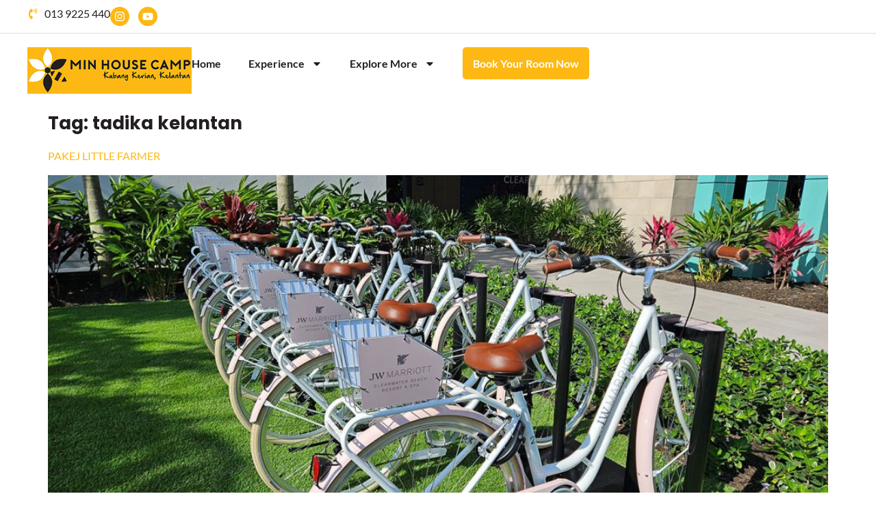

--- FILE ---
content_type: text/css
request_url: https://minhousecamp.com/wp-content/uploads/elementor/css/post-7.css?ver=1764102194
body_size: 827
content:
.elementor-kit-7{--e-global-color-primary:#FDB813;--e-global-color-secondary:#231F20;--e-global-color-text:#666666;--e-global-color-accent:#FDB813;--e-global-color-4251f31:#FFFFFF;--e-global-color-6c189d4:#3D3D3D;--e-global-color-22132ae:#02010100;--e-global-color-c868054:#999999;--e-global-color-115f27f:#FAFBF5;--e-global-color-53ea9b1:#EEEEEE;--e-global-color-af544dd:#F4F4F4;--e-global-color-084832d:#F4F5F9;--e-global-color-97d4544:#F7FAFC;--e-global-color-a7515cf:#B1B4B8;--e-global-typography-primary-font-family:"Poppins";--e-global-typography-primary-font-size:16px;--e-global-typography-primary-font-weight:700;--e-global-typography-primary-line-height:1.2em;--e-global-typography-secondary-font-family:"Poppins";--e-global-typography-secondary-font-size:16px;--e-global-typography-secondary-font-weight:600;--e-global-typography-secondary-line-height:1.2em;--e-global-typography-text-font-family:"Lato";--e-global-typography-text-font-size:16px;--e-global-typography-text-font-weight:400;--e-global-typography-text-line-height:1.6em;--e-global-typography-accent-font-family:"Lato";--e-global-typography-accent-font-size:16px;--e-global-typography-accent-font-weight:500;--e-global-typography-accent-line-height:1.2em;--e-global-typography-28db403-font-family:"Poppins";--e-global-typography-28db403-font-size:30px;--e-global-typography-28db403-font-weight:700;--e-global-typography-28db403-line-height:1.2em;--e-global-typography-c289870-font-family:"Poppins";--e-global-typography-c289870-font-size:26px;--e-global-typography-c289870-font-weight:700;--e-global-typography-c289870-line-height:1.2em;--e-global-typography-f3d11cd-font-family:"Poppins";--e-global-typography-f3d11cd-font-size:22px;--e-global-typography-f3d11cd-font-weight:700;--e-global-typography-f3d11cd-line-height:1.2em;--e-global-typography-744b97c-font-family:"Poppins";--e-global-typography-744b97c-font-size:32px;--e-global-typography-744b97c-line-height:1.2em;--e-global-typography-cc15d80-font-family:"Poppins";--e-global-typography-cc15d80-font-size:30px;--e-global-typography-cc15d80-font-weight:400;--e-global-typography-cc15d80-line-height:1.2em;--e-global-typography-3fe5c6f-font-family:"Lato";--e-global-typography-3fe5c6f-font-size:16px;--e-global-typography-3fe5c6f-font-weight:400;--e-global-typography-3fe5c6f-line-height:1.2em;--e-global-typography-31607b9-font-family:"Lato";--e-global-typography-31607b9-font-size:14px;--e-global-typography-31607b9-font-weight:600;--e-global-typography-31607b9-line-height:1.2em;--e-global-typography-015a54c-font-family:"Lato";--e-global-typography-015a54c-font-size:16px;--e-global-typography-015a54c-font-weight:700;--e-global-typography-015a54c-line-height:1.2em;--e-global-typography-018f75d-font-family:"Lato";--e-global-typography-018f75d-font-size:16px;--e-global-typography-018f75d-font-weight:400;--e-global-typography-018f75d-line-height:1.2em;--e-global-typography-5055966-font-family:"Lato";--e-global-typography-5055966-font-size:16px;--e-global-typography-5055966-font-weight:600;--e-global-typography-5055966-line-height:1.2em;--e-global-typography-910e179-font-family:"Lato";--e-global-typography-910e179-font-size:16px;--e-global-typography-910e179-font-weight:700;--e-global-typography-910e179-line-height:1.2em;--e-global-typography-d0a5770-font-family:"Poppins";--e-global-typography-d0a5770-font-size:20px;--e-global-typography-d0a5770-font-weight:400;--e-global-typography-d0a5770-line-height:1.2em;--e-global-typography-de198db-font-family:"Poppins";--e-global-typography-de198db-font-size:20px;--e-global-typography-de198db-font-weight:600;--e-global-typography-5cfa924-font-family:"Poppins";--e-global-typography-5cfa924-font-size:20px;--e-global-typography-5cfa924-font-weight:700;--e-global-typography-92191f6-font-family:"Poppins";--e-global-typography-92191f6-font-size:30px;--e-global-typography-92191f6-font-weight:600;--e-global-typography-92191f6-line-height:1.2em;--e-global-typography-34cc2d3-font-family:"Poppins";--e-global-typography-34cc2d3-font-size:30px;--e-global-typography-34cc2d3-font-weight:700;--e-global-typography-34cc2d3-line-height:1.2em;--e-global-typography-0af1404-font-family:"Poppins";--e-global-typography-0af1404-font-size:40px;--e-global-typography-0af1404-font-weight:400;--e-global-typography-0af1404-line-height:1.2em;--e-global-typography-94beec3-font-family:"Poppins";--e-global-typography-94beec3-font-size:40px;--e-global-typography-94beec3-font-weight:600;--e-global-typography-94beec3-line-height:1.2em;--e-global-typography-0a14de7-font-family:"Poppins";--e-global-typography-0a14de7-font-size:40px;--e-global-typography-0a14de7-font-weight:700;--e-global-typography-6dd5732-font-family:"Poppins";--e-global-typography-6dd5732-font-size:50px;--e-global-typography-6dd5732-font-weight:400;--e-global-typography-6dd5732-line-height:1.2em;--e-global-typography-08d6037-font-family:"Poppins";--e-global-typography-08d6037-font-size:1.2em;--e-global-typography-08d6037-font-weight:600;--e-global-typography-bb9127d-font-family:"Poppins";--e-global-typography-bb9127d-font-size:50px;--e-global-typography-bb9127d-font-weight:500;--e-global-typography-bb9127d-line-height:1.2em;color:#666666;font-family:"Lato";font-size:16px;font-weight:400;}.elementor-kit-7 e-page-transition{background-color:#FFBC7D;}.elementor-kit-7 a{color:var( --e-global-color-primary );font-family:"Lato";font-size:16px;font-weight:400;line-height:1.2em;}.elementor-kit-7 a:hover{color:#231F20;}.elementor-kit-7 h1{color:var( --e-global-color-secondary );font-family:"Poppins";font-size:26px;font-weight:700;line-height:1.2em;}.elementor-kit-7 h2{color:var( --e-global-color-secondary );font-family:"Poppins";font-size:24px;font-weight:700;line-height:1.2em;}.elementor-kit-7 h3{color:var( --e-global-color-secondary );font-family:"Poppins";font-size:22px;font-weight:700;line-height:1.2em;}.elementor-kit-7 h4{color:var( --e-global-color-secondary );font-size:20px;font-weight:700;line-height:1.2em;}.elementor-kit-7 h5{color:var( --e-global-color-secondary );font-family:"Poppins";font-size:18px;font-weight:700;line-height:1.2em;}.elementor-kit-7 h6{color:var( --e-global-color-secondary );font-family:"Poppins";font-size:18px;font-weight:700;line-height:1.2em;}.elementor-section.elementor-section-boxed > .elementor-container{max-width:1200px;}.e-con{--container-max-width:1200px;}.elementor-widget:not(:last-child){margin-block-end:20px;}.elementor-element{--widgets-spacing:20px 20px;--widgets-spacing-row:20px;--widgets-spacing-column:20px;}{}h1.entry-title{display:var(--page-title-display);}.site-header .site-branding{flex-direction:column;align-items:stretch;}.site-header{padding-inline-end:0px;padding-inline-start:0px;}.site-footer .site-branding{flex-direction:column;align-items:stretch;}@media(max-width:1024px){.elementor-kit-7 h1{font-size:24px;line-height:1.2em;}.elementor-kit-7 h2{font-size:22px;line-height:1.2em;}.elementor-kit-7 h3{font-size:20px;line-height:1.2em;}.elementor-kit-7 h4{font-size:20px;line-height:1.2em;}.elementor-kit-7 h5{font-size:20px;line-height:1.2em;}.elementor-kit-7 h6{font-size:20px;line-height:1.2em;}.elementor-section.elementor-section-boxed > .elementor-container{max-width:1024px;}.e-con{--container-max-width:1024px;}}@media(max-width:767px){.elementor-kit-7{--e-global-typography-28db403-font-size:30px;--e-global-typography-28db403-line-height:1.2em;--e-global-typography-c289870-font-size:26px;--e-global-typography-c289870-line-height:1.2em;--e-global-typography-f3d11cd-font-size:22px;--e-global-typography-f3d11cd-line-height:1.2em;}.elementor-kit-7 h1{font-size:22px;line-height:1.2em;}.elementor-kit-7 h2{font-size:20px;line-height:1.2em;}.elementor-kit-7 h3{font-size:18px;line-height:1.2em;}.elementor-kit-7 h4{font-size:18px;line-height:1.2em;}.elementor-kit-7 h5{font-size:18px;line-height:1.2em;}.elementor-kit-7 h6{font-size:18px;line-height:1.2em;}.elementor-section.elementor-section-boxed > .elementor-container{max-width:767px;}.e-con{--container-max-width:767px;}}

--- FILE ---
content_type: text/css
request_url: https://minhousecamp.com/wp-content/uploads/elementor/css/post-43.css?ver=1764102196
body_size: 1571
content:
.elementor-43 .elementor-element.elementor-element-1285d87{--display:flex;--flex-direction:row;--container-widget-width:initial;--container-widget-height:100%;--container-widget-flex-grow:1;--container-widget-align-self:stretch;--flex-wrap-mobile:wrap;border-style:solid;--border-style:solid;border-width:0px 0px 1px 0px;--border-top-width:0px;--border-right-width:0px;--border-bottom-width:1px;--border-left-width:0px;border-color:#DDDDDD;--border-color:#DDDDDD;--padding-top:10px;--padding-bottom:10px;--padding-left:20px;--padding-right:20px;}.elementor-43 .elementor-element.elementor-element-e1aa1dd{--display:flex;--flex-direction:row;--container-widget-width:calc( ( 1 - var( --container-widget-flex-grow ) ) * 100% );--container-widget-height:100%;--container-widget-flex-grow:1;--container-widget-align-self:stretch;--flex-wrap-mobile:wrap;--justify-content:space-between;--align-items:center;--padding-top:0px;--padding-bottom:0px;--padding-left:0px;--padding-right:0px;}.elementor-widget-icon-list .elementor-icon-list-item:not(:last-child):after{border-color:var( --e-global-color-text );}.elementor-widget-icon-list .elementor-icon-list-icon i{color:var( --e-global-color-primary );}.elementor-widget-icon-list .elementor-icon-list-icon svg{fill:var( --e-global-color-primary );}.elementor-widget-icon-list .elementor-icon-list-item > .elementor-icon-list-text, .elementor-widget-icon-list .elementor-icon-list-item > a{font-family:var( --e-global-typography-text-font-family );font-size:var( --e-global-typography-text-font-size );font-weight:var( --e-global-typography-text-font-weight );line-height:var( --e-global-typography-text-line-height );}.elementor-widget-icon-list .elementor-icon-list-text{color:var( --e-global-color-secondary );}.elementor-43 .elementor-element.elementor-element-188ca23 .elementor-icon-list-item:hover .elementor-icon-list-icon i{color:var( --e-global-color-primary );}.elementor-43 .elementor-element.elementor-element-188ca23 .elementor-icon-list-item:hover .elementor-icon-list-icon svg{fill:var( --e-global-color-primary );}.elementor-43 .elementor-element.elementor-element-188ca23 .elementor-icon-list-icon i{transition:color 0.3s;}.elementor-43 .elementor-element.elementor-element-188ca23 .elementor-icon-list-icon svg{transition:fill 0.3s;}.elementor-43 .elementor-element.elementor-element-188ca23{--e-icon-list-icon-size:16px;--icon-vertical-align:center;--icon-vertical-offset:0px;}.elementor-43 .elementor-element.elementor-element-188ca23 .elementor-icon-list-icon{padding-inline-end:0px;}.elementor-43 .elementor-element.elementor-element-188ca23 .elementor-icon-list-item > .elementor-icon-list-text, .elementor-43 .elementor-element.elementor-element-188ca23 .elementor-icon-list-item > a{font-family:"Lato";font-size:16px;font-weight:500;line-height:1.2em;}.elementor-43 .elementor-element.elementor-element-188ca23 .elementor-icon-list-item:hover .elementor-icon-list-text{color:var( --e-global-color-primary );}.elementor-43 .elementor-element.elementor-element-188ca23 .elementor-icon-list-text{transition:color 0.3s;}.elementor-43 .elementor-element.elementor-element-f465890{--grid-template-columns:repeat(0, auto);--icon-size:16px;--grid-column-gap:10px;--grid-row-gap:0px;}.elementor-43 .elementor-element.elementor-element-f465890 .elementor-widget-container{text-align:center;}.elementor-43 .elementor-element.elementor-element-f465890 .elementor-social-icon{background-color:var( --e-global-color-primary );--icon-padding:6px;}.elementor-43 .elementor-element.elementor-element-f465890 .elementor-social-icon i{color:var( --e-global-color-4251f31 );}.elementor-43 .elementor-element.elementor-element-f465890 .elementor-social-icon svg{fill:var( --e-global-color-4251f31 );}.elementor-43 .elementor-element.elementor-element-f465890 .elementor-social-icon:hover{background-color:var( --e-global-color-secondary );}.elementor-43 .elementor-element.elementor-element-a3efe0e{--display:flex;--flex-direction:row;--container-widget-width:initial;--container-widget-height:100%;--container-widget-flex-grow:1;--container-widget-align-self:stretch;--flex-wrap-mobile:wrap;--padding-top:20px;--padding-bottom:20px;--padding-left:20px;--padding-right:20px;}.elementor-43 .elementor-element.elementor-element-ef9a398{--display:flex;--flex-direction:row;--container-widget-width:initial;--container-widget-height:100%;--container-widget-flex-grow:1;--container-widget-align-self:stretch;--flex-wrap-mobile:wrap;--padding-top:0px;--padding-bottom:0px;--padding-left:0px;--padding-right:0px;}.elementor-43 .elementor-element.elementor-element-4cd433a{--display:flex;--padding-top:0px;--padding-bottom:0px;--padding-left:0px;--padding-right:0px;}.elementor-widget-image .widget-image-caption{color:var( --e-global-color-text );font-family:var( --e-global-typography-text-font-family );font-size:var( --e-global-typography-text-font-size );font-weight:var( --e-global-typography-text-font-weight );line-height:var( --e-global-typography-text-line-height );}.elementor-43 .elementor-element.elementor-element-52a9f00{--display:flex;--flex-direction:row;--container-widget-width:calc( ( 1 - var( --container-widget-flex-grow ) ) * 100% );--container-widget-height:100%;--container-widget-flex-grow:1;--container-widget-align-self:stretch;--flex-wrap-mobile:wrap;--justify-content:flex-end;--align-items:center;--padding-top:0px;--padding-bottom:0px;--padding-left:0px;--padding-right:0px;}.elementor-widget-nav-menu .elementor-nav-menu .elementor-item{font-family:var( --e-global-typography-primary-font-family );font-size:var( --e-global-typography-primary-font-size );font-weight:var( --e-global-typography-primary-font-weight );line-height:var( --e-global-typography-primary-line-height );}.elementor-widget-nav-menu .elementor-nav-menu--main .elementor-item{color:var( --e-global-color-text );fill:var( --e-global-color-text );}.elementor-widget-nav-menu .elementor-nav-menu--main .elementor-item:hover,
					.elementor-widget-nav-menu .elementor-nav-menu--main .elementor-item.elementor-item-active,
					.elementor-widget-nav-menu .elementor-nav-menu--main .elementor-item.highlighted,
					.elementor-widget-nav-menu .elementor-nav-menu--main .elementor-item:focus{color:var( --e-global-color-accent );fill:var( --e-global-color-accent );}.elementor-widget-nav-menu .elementor-nav-menu--main:not(.e--pointer-framed) .elementor-item:before,
					.elementor-widget-nav-menu .elementor-nav-menu--main:not(.e--pointer-framed) .elementor-item:after{background-color:var( --e-global-color-accent );}.elementor-widget-nav-menu .e--pointer-framed .elementor-item:before,
					.elementor-widget-nav-menu .e--pointer-framed .elementor-item:after{border-color:var( --e-global-color-accent );}.elementor-widget-nav-menu{--e-nav-menu-divider-color:var( --e-global-color-text );}.elementor-widget-nav-menu .elementor-nav-menu--dropdown .elementor-item, .elementor-widget-nav-menu .elementor-nav-menu--dropdown  .elementor-sub-item{font-family:var( --e-global-typography-accent-font-family );font-size:var( --e-global-typography-accent-font-size );font-weight:var( --e-global-typography-accent-font-weight );}.elementor-43 .elementor-element.elementor-element-d488271 > .elementor-widget-container{padding:0px 0px 0px 0px;}.elementor-43 .elementor-element.elementor-element-d488271 .elementor-menu-toggle{margin:0 auto;background-color:var( --e-global-color-4251f31 );}.elementor-43 .elementor-element.elementor-element-d488271 .elementor-nav-menu .elementor-item{font-family:"Lato";font-size:16px;font-weight:700;line-height:1.2em;}.elementor-43 .elementor-element.elementor-element-d488271 .elementor-nav-menu--main .elementor-item{color:var( --e-global-color-secondary );fill:var( --e-global-color-secondary );padding-left:0px;padding-right:0px;padding-top:14px;padding-bottom:14px;}.elementor-43 .elementor-element.elementor-element-d488271 .e--pointer-framed .elementor-item:before{border-width:2px;}.elementor-43 .elementor-element.elementor-element-d488271 .e--pointer-framed.e--animation-draw .elementor-item:before{border-width:0 0 2px 2px;}.elementor-43 .elementor-element.elementor-element-d488271 .e--pointer-framed.e--animation-draw .elementor-item:after{border-width:2px 2px 0 0;}.elementor-43 .elementor-element.elementor-element-d488271 .e--pointer-framed.e--animation-corners .elementor-item:before{border-width:2px 0 0 2px;}.elementor-43 .elementor-element.elementor-element-d488271 .e--pointer-framed.e--animation-corners .elementor-item:after{border-width:0 2px 2px 0;}.elementor-43 .elementor-element.elementor-element-d488271 .e--pointer-underline .elementor-item:after,
					 .elementor-43 .elementor-element.elementor-element-d488271 .e--pointer-overline .elementor-item:before,
					 .elementor-43 .elementor-element.elementor-element-d488271 .e--pointer-double-line .elementor-item:before,
					 .elementor-43 .elementor-element.elementor-element-d488271 .e--pointer-double-line .elementor-item:after{height:2px;}.elementor-43 .elementor-element.elementor-element-d488271{--e-nav-menu-horizontal-menu-item-margin:calc( 40px / 2 );}.elementor-43 .elementor-element.elementor-element-d488271 .elementor-nav-menu--main:not(.elementor-nav-menu--layout-horizontal) .elementor-nav-menu > li:not(:last-child){margin-bottom:40px;}.elementor-43 .elementor-element.elementor-element-d488271 .elementor-nav-menu--dropdown a, .elementor-43 .elementor-element.elementor-element-d488271 .elementor-menu-toggle{color:var( --e-global-color-secondary );fill:var( --e-global-color-secondary );}.elementor-43 .elementor-element.elementor-element-d488271 .elementor-nav-menu--dropdown{background-color:#F4F4F4;}.elementor-43 .elementor-element.elementor-element-d488271 .elementor-nav-menu--dropdown a:hover,
					.elementor-43 .elementor-element.elementor-element-d488271 .elementor-nav-menu--dropdown a:focus,
					.elementor-43 .elementor-element.elementor-element-d488271 .elementor-nav-menu--dropdown a.elementor-item-active,
					.elementor-43 .elementor-element.elementor-element-d488271 .elementor-nav-menu--dropdown a.highlighted,
					.elementor-43 .elementor-element.elementor-element-d488271 .elementor-menu-toggle:hover,
					.elementor-43 .elementor-element.elementor-element-d488271 .elementor-menu-toggle:focus{color:var( --e-global-color-4251f31 );}.elementor-43 .elementor-element.elementor-element-d488271 .elementor-nav-menu--dropdown a:hover,
					.elementor-43 .elementor-element.elementor-element-d488271 .elementor-nav-menu--dropdown a:focus,
					.elementor-43 .elementor-element.elementor-element-d488271 .elementor-nav-menu--dropdown a.elementor-item-active,
					.elementor-43 .elementor-element.elementor-element-d488271 .elementor-nav-menu--dropdown a.highlighted{background-color:var( --e-global-color-primary );}.elementor-43 .elementor-element.elementor-element-d488271 .elementor-nav-menu--dropdown a.elementor-item-active{color:var( --e-global-color-4251f31 );background-color:var( --e-global-color-primary );}.elementor-43 .elementor-element.elementor-element-d488271 .elementor-nav-menu--dropdown .elementor-item, .elementor-43 .elementor-element.elementor-element-d488271 .elementor-nav-menu--dropdown  .elementor-sub-item{font-family:"Lato";font-size:16px;font-weight:500;}.elementor-43 .elementor-element.elementor-element-d488271 .elementor-nav-menu--dropdown li:not(:last-child){border-style:solid;border-color:var( --e-global-color-53ea9b1 );border-bottom-width:1px;}.elementor-43 .elementor-element.elementor-element-d488271 div.elementor-menu-toggle{color:var( --e-global-color-primary );}.elementor-43 .elementor-element.elementor-element-d488271 div.elementor-menu-toggle svg{fill:var( --e-global-color-primary );}.elementor-theme-builder-content-area{height:400px;}.elementor-location-header:before, .elementor-location-footer:before{content:"";display:table;clear:both;}@media(max-width:1024px){.elementor-widget-icon-list .elementor-icon-list-item > .elementor-icon-list-text, .elementor-widget-icon-list .elementor-icon-list-item > a{font-size:var( --e-global-typography-text-font-size );line-height:var( --e-global-typography-text-line-height );}.elementor-widget-image .widget-image-caption{font-size:var( --e-global-typography-text-font-size );line-height:var( --e-global-typography-text-line-height );}.elementor-43 .elementor-element.elementor-element-8ac9a5c{text-align:left;}.elementor-43 .elementor-element.elementor-element-8ac9a5c img{width:100%;max-width:200px;}.elementor-widget-nav-menu .elementor-nav-menu .elementor-item{font-size:var( --e-global-typography-primary-font-size );line-height:var( --e-global-typography-primary-line-height );}.elementor-widget-nav-menu .elementor-nav-menu--dropdown .elementor-item, .elementor-widget-nav-menu .elementor-nav-menu--dropdown  .elementor-sub-item{font-size:var( --e-global-typography-accent-font-size );}.elementor-43 .elementor-element.elementor-element-d488271 .elementor-nav-menu--dropdown a{padding-left:5px;padding-right:5px;padding-top:8px;padding-bottom:8px;}.elementor-43 .elementor-element.elementor-element-d488271 .elementor-nav-menu--main > .elementor-nav-menu > li > .elementor-nav-menu--dropdown, .elementor-43 .elementor-element.elementor-element-d488271 .elementor-nav-menu__container.elementor-nav-menu--dropdown{margin-top:19px !important;}}@media(max-width:767px){.elementor-widget-icon-list .elementor-icon-list-item > .elementor-icon-list-text, .elementor-widget-icon-list .elementor-icon-list-item > a{font-size:var( --e-global-typography-text-font-size );line-height:var( --e-global-typography-text-line-height );}.elementor-43 .elementor-element.elementor-element-a3efe0e{--gap:0px 0px;--row-gap:0px;--column-gap:0px;}.elementor-43 .elementor-element.elementor-element-ef9a398{--gap:0px 0px;--row-gap:0px;--column-gap:0px;}.elementor-43 .elementor-element.elementor-element-4cd433a{--width:50%;--gap:0px 0px;--row-gap:0px;--column-gap:0px;}.elementor-widget-image .widget-image-caption{font-size:var( --e-global-typography-text-font-size );line-height:var( --e-global-typography-text-line-height );}.elementor-43 .elementor-element.elementor-element-8ac9a5c img{max-width:150px;}.elementor-43 .elementor-element.elementor-element-52a9f00{--width:50%;--gap:0px 0px;--row-gap:0px;--column-gap:0px;}.elementor-widget-nav-menu .elementor-nav-menu .elementor-item{font-size:var( --e-global-typography-primary-font-size );line-height:var( --e-global-typography-primary-line-height );}.elementor-widget-nav-menu .elementor-nav-menu--dropdown .elementor-item, .elementor-widget-nav-menu .elementor-nav-menu--dropdown  .elementor-sub-item{font-size:var( --e-global-typography-accent-font-size );}}@media(min-width:768px){.elementor-43 .elementor-element.elementor-element-4cd433a{--width:20%;}.elementor-43 .elementor-element.elementor-element-52a9f00{--width:80%;}}@media(max-width:1024px) and (min-width:768px){.elementor-43 .elementor-element.elementor-element-4cd433a{--width:50%;}.elementor-43 .elementor-element.elementor-element-52a9f00{--width:50%;}}/* Start custom CSS for nav-menu, class: .elementor-element-d488271 */li.menu_btn.menu-item {
    /*background: #fdb813 !important;*/

     border-radius: 5px !important;
     transition: all 0.53s !important;
}

li.menu_btn.menu-item {
color:#fff !important;
}

.menu_btn a.elementor-item{
background: #fdb813 !important; 
color: #fff !important;
     transition: all 0.53s !important;
padding-left: 15px !important;
padding-right: 15px !important;
border-radius: 5px !important;
display: inline-block;
    
    
}

.menu_btn a.elementor-item:hover{
background: #3d3d3d !important; 

transition: all 0.53s !important;
}

.menu_btn .elementor-item:after {
    background: none !important;
}


@media all and (max-width:1024px){
    
.elementor-43 .elementor-element.elementor-element-d488271 ul.elementor-nav-menu li a {
    padding-left: 20px !important;
    padding-right: 20px !important;
}

.elementor-43 .elementor-element.elementor-element-d488271 ul.elementor-nav-menu {
    padding-top: 10px !important;
    padding-bottom: 10px;
}

li.menu_btn.menu-item {
margin-left: 15px !important;

margin-top:10px !important;
}

}/* End custom CSS */

--- FILE ---
content_type: text/css
request_url: https://minhousecamp.com/wp-content/uploads/elementor/css/post-64.css?ver=1764102197
body_size: 1078
content:
.elementor-64 .elementor-element.elementor-element-9375082{--display:flex;--padding-top:50px;--padding-bottom:50px;--padding-left:20px;--padding-right:20px;}.elementor-64 .elementor-element.elementor-element-9375082:not(.elementor-motion-effects-element-type-background), .elementor-64 .elementor-element.elementor-element-9375082 > .elementor-motion-effects-container > .elementor-motion-effects-layer{background-color:var( --e-global-color-secondary );}.elementor-64 .elementor-element.elementor-element-5d4b374{--display:flex;--flex-direction:row;--container-widget-width:initial;--container-widget-height:100%;--container-widget-flex-grow:1;--container-widget-align-self:stretch;--flex-wrap-mobile:wrap;--gap:10px 10px;--row-gap:10px;--column-gap:10px;--padding-top:2px;--padding-bottom:2px;--padding-left:2px;--padding-right:2px;}.elementor-64 .elementor-element.elementor-element-8d90653{--display:flex;--padding-top:0px;--padding-bottom:0px;--padding-left:0px;--padding-right:0px;}.elementor-widget-heading .elementor-heading-title{font-family:var( --e-global-typography-primary-font-family );font-size:var( --e-global-typography-primary-font-size );font-weight:var( --e-global-typography-primary-font-weight );line-height:var( --e-global-typography-primary-line-height );color:var( --e-global-color-primary );}.elementor-64 .elementor-element.elementor-element-0e6fedf .elementor-heading-title{font-family:"Poppins";font-size:18px;font-weight:700;line-height:1.2em;color:var( --e-global-color-4251f31 );}.elementor-widget-icon-list .elementor-icon-list-item:not(:last-child):after{border-color:var( --e-global-color-text );}.elementor-widget-icon-list .elementor-icon-list-icon i{color:var( --e-global-color-primary );}.elementor-widget-icon-list .elementor-icon-list-icon svg{fill:var( --e-global-color-primary );}.elementor-widget-icon-list .elementor-icon-list-item > .elementor-icon-list-text, .elementor-widget-icon-list .elementor-icon-list-item > a{font-family:var( --e-global-typography-text-font-family );font-size:var( --e-global-typography-text-font-size );font-weight:var( --e-global-typography-text-font-weight );line-height:var( --e-global-typography-text-line-height );}.elementor-widget-icon-list .elementor-icon-list-text{color:var( --e-global-color-secondary );}.elementor-64 .elementor-element.elementor-element-239de67 .elementor-icon-list-items:not(.elementor-inline-items) .elementor-icon-list-item:not(:last-child){padding-block-end:calc(15px/2);}.elementor-64 .elementor-element.elementor-element-239de67 .elementor-icon-list-items:not(.elementor-inline-items) .elementor-icon-list-item:not(:first-child){margin-block-start:calc(15px/2);}.elementor-64 .elementor-element.elementor-element-239de67 .elementor-icon-list-items.elementor-inline-items .elementor-icon-list-item{margin-inline:calc(15px/2);}.elementor-64 .elementor-element.elementor-element-239de67 .elementor-icon-list-items.elementor-inline-items{margin-inline:calc(-15px/2);}.elementor-64 .elementor-element.elementor-element-239de67 .elementor-icon-list-items.elementor-inline-items .elementor-icon-list-item:after{inset-inline-end:calc(-15px/2);}.elementor-64 .elementor-element.elementor-element-239de67 .elementor-icon-list-icon i{color:#8B8D94;transition:color 0.3s;}.elementor-64 .elementor-element.elementor-element-239de67 .elementor-icon-list-icon svg{fill:#8B8D94;transition:fill 0.3s;}.elementor-64 .elementor-element.elementor-element-239de67 .elementor-icon-list-item:hover .elementor-icon-list-icon i{color:var( --e-global-color-primary );}.elementor-64 .elementor-element.elementor-element-239de67 .elementor-icon-list-item:hover .elementor-icon-list-icon svg{fill:var( --e-global-color-primary );}.elementor-64 .elementor-element.elementor-element-239de67{--e-icon-list-icon-size:16px;--icon-vertical-align:center;--icon-vertical-offset:0px;}.elementor-64 .elementor-element.elementor-element-239de67 .elementor-icon-list-icon{padding-inline-end:0px;}.elementor-64 .elementor-element.elementor-element-239de67 .elementor-icon-list-item > .elementor-icon-list-text, .elementor-64 .elementor-element.elementor-element-239de67 .elementor-icon-list-item > a{font-family:"Lato";font-size:14px;font-weight:400;line-height:1.2em;}.elementor-64 .elementor-element.elementor-element-239de67 .elementor-icon-list-text{color:#8B8D94;transition:color 0.3s;}.elementor-64 .elementor-element.elementor-element-239de67 .elementor-icon-list-item:hover .elementor-icon-list-text{color:var( --e-global-color-primary );}.elementor-64 .elementor-element.elementor-element-4fc9071{--display:flex;--align-items:center;--container-widget-width:calc( ( 1 - var( --container-widget-flex-grow ) ) * 100% );--padding-top:0px;--padding-bottom:0px;--padding-left:0px;--padding-right:0px;}.elementor-widget-image .widget-image-caption{color:var( --e-global-color-text );font-family:var( --e-global-typography-text-font-family );font-size:var( --e-global-typography-text-font-size );font-weight:var( --e-global-typography-text-font-weight );line-height:var( --e-global-typography-text-line-height );}.elementor-64 .elementor-element.elementor-element-1385b56 img{width:100%;max-width:200px;}.elementor-64 .elementor-element.elementor-element-9dac789 .elementor-heading-title{font-family:"Poppins";font-size:18px;font-weight:700;line-height:1.2em;color:var( --e-global-color-4251f31 );}.elementor-64 .elementor-element.elementor-element-92b389c{--grid-template-columns:repeat(0, auto);--icon-size:16px;--grid-column-gap:10px;--grid-row-gap:0px;}.elementor-64 .elementor-element.elementor-element-92b389c .elementor-widget-container{text-align:left;}.elementor-64 .elementor-element.elementor-element-92b389c .elementor-social-icon{background-color:var( --e-global-color-4251f31 );--icon-padding:10px;border-style:none;}.elementor-64 .elementor-element.elementor-element-92b389c .elementor-social-icon i{color:var( --e-global-color-secondary );}.elementor-64 .elementor-element.elementor-element-92b389c .elementor-social-icon svg{fill:var( --e-global-color-secondary );}.elementor-64 .elementor-element.elementor-element-92b389c .elementor-icon{border-radius:50px 50px 50px 50px;}.elementor-64 .elementor-element.elementor-element-92b389c .elementor-social-icon:hover{background-color:var( --e-global-color-primary );}.elementor-64 .elementor-element.elementor-element-92b389c .elementor-social-icon:hover i{color:var( --e-global-color-secondary );}.elementor-64 .elementor-element.elementor-element-92b389c .elementor-social-icon:hover svg{fill:var( --e-global-color-secondary );}.elementor-64 .elementor-element.elementor-element-2967e35{--display:flex;--padding-top:0px;--padding-bottom:0px;--padding-left:0px;--padding-right:0px;}.elementor-64 .elementor-element.elementor-element-1d80f9a .elementor-heading-title{font-family:"Poppins";font-size:18px;font-weight:700;line-height:1.2em;color:var( --e-global-color-4251f31 );}.elementor-64 .elementor-element.elementor-element-8f31c24{--display:flex;--flex-direction:row;--container-widget-width:initial;--container-widget-height:100%;--container-widget-flex-grow:1;--container-widget-align-self:stretch;--flex-wrap-mobile:wrap;--gap:70px 70px;--row-gap:70px;--column-gap:70px;--padding-top:0px;--padding-bottom:0px;--padding-left:0px;--padding-right:0px;}.elementor-64 .elementor-element.elementor-element-41fe2f6 .elementor-icon-list-items:not(.elementor-inline-items) .elementor-icon-list-item:not(:last-child){padding-block-end:calc(15px/2);}.elementor-64 .elementor-element.elementor-element-41fe2f6 .elementor-icon-list-items:not(.elementor-inline-items) .elementor-icon-list-item:not(:first-child){margin-block-start:calc(15px/2);}.elementor-64 .elementor-element.elementor-element-41fe2f6 .elementor-icon-list-items.elementor-inline-items .elementor-icon-list-item{margin-inline:calc(15px/2);}.elementor-64 .elementor-element.elementor-element-41fe2f6 .elementor-icon-list-items.elementor-inline-items{margin-inline:calc(-15px/2);}.elementor-64 .elementor-element.elementor-element-41fe2f6 .elementor-icon-list-items.elementor-inline-items .elementor-icon-list-item:after{inset-inline-end:calc(-15px/2);}.elementor-64 .elementor-element.elementor-element-41fe2f6 .elementor-icon-list-icon i{color:#8B8D94;transition:color 0.3s;}.elementor-64 .elementor-element.elementor-element-41fe2f6 .elementor-icon-list-icon svg{fill:#8B8D94;transition:fill 0.3s;}.elementor-64 .elementor-element.elementor-element-41fe2f6 .elementor-icon-list-item:hover .elementor-icon-list-icon i{color:var( --e-global-color-primary );}.elementor-64 .elementor-element.elementor-element-41fe2f6 .elementor-icon-list-item:hover .elementor-icon-list-icon svg{fill:var( --e-global-color-primary );}.elementor-64 .elementor-element.elementor-element-41fe2f6{--e-icon-list-icon-size:16px;--icon-vertical-align:center;--icon-vertical-offset:0px;}.elementor-64 .elementor-element.elementor-element-41fe2f6 .elementor-icon-list-icon{padding-inline-end:0px;}.elementor-64 .elementor-element.elementor-element-41fe2f6 .elementor-icon-list-item > .elementor-icon-list-text, .elementor-64 .elementor-element.elementor-element-41fe2f6 .elementor-icon-list-item > a{font-family:"Lato";font-size:14px;font-weight:400;line-height:1.2em;}.elementor-64 .elementor-element.elementor-element-41fe2f6 .elementor-icon-list-text{color:#8B8D94;transition:color 0.3s;}.elementor-64 .elementor-element.elementor-element-41fe2f6 .elementor-icon-list-item:hover .elementor-icon-list-text{color:var( --e-global-color-primary );}.elementor-64 .elementor-element.elementor-element-384f3d2 .elementor-icon-list-items:not(.elementor-inline-items) .elementor-icon-list-item:not(:last-child){padding-block-end:calc(15px/2);}.elementor-64 .elementor-element.elementor-element-384f3d2 .elementor-icon-list-items:not(.elementor-inline-items) .elementor-icon-list-item:not(:first-child){margin-block-start:calc(15px/2);}.elementor-64 .elementor-element.elementor-element-384f3d2 .elementor-icon-list-items.elementor-inline-items .elementor-icon-list-item{margin-inline:calc(15px/2);}.elementor-64 .elementor-element.elementor-element-384f3d2 .elementor-icon-list-items.elementor-inline-items{margin-inline:calc(-15px/2);}.elementor-64 .elementor-element.elementor-element-384f3d2 .elementor-icon-list-items.elementor-inline-items .elementor-icon-list-item:after{inset-inline-end:calc(-15px/2);}.elementor-64 .elementor-element.elementor-element-384f3d2 .elementor-icon-list-icon i{color:#8B8D94;transition:color 0.3s;}.elementor-64 .elementor-element.elementor-element-384f3d2 .elementor-icon-list-icon svg{fill:#8B8D94;transition:fill 0.3s;}.elementor-64 .elementor-element.elementor-element-384f3d2 .elementor-icon-list-item:hover .elementor-icon-list-icon i{color:var( --e-global-color-primary );}.elementor-64 .elementor-element.elementor-element-384f3d2 .elementor-icon-list-item:hover .elementor-icon-list-icon svg{fill:var( --e-global-color-primary );}.elementor-64 .elementor-element.elementor-element-384f3d2{--e-icon-list-icon-size:16px;--icon-vertical-align:center;--icon-vertical-offset:0px;}.elementor-64 .elementor-element.elementor-element-384f3d2 .elementor-icon-list-icon{padding-inline-end:0px;}.elementor-64 .elementor-element.elementor-element-384f3d2 .elementor-icon-list-item > .elementor-icon-list-text, .elementor-64 .elementor-element.elementor-element-384f3d2 .elementor-icon-list-item > a{font-family:"Lato";font-size:14px;font-weight:400;line-height:1.2em;}.elementor-64 .elementor-element.elementor-element-384f3d2 .elementor-icon-list-text{color:#8B8D94;transition:color 0.3s;}.elementor-64 .elementor-element.elementor-element-384f3d2 .elementor-icon-list-item:hover .elementor-icon-list-text{color:var( --e-global-color-primary );}.elementor-theme-builder-content-area{height:400px;}.elementor-location-header:before, .elementor-location-footer:before{content:"";display:table;clear:both;}@media(max-width:1024px){.elementor-widget-heading .elementor-heading-title{font-size:var( --e-global-typography-primary-font-size );line-height:var( --e-global-typography-primary-line-height );}.elementor-64 .elementor-element.elementor-element-0e6fedf .elementor-heading-title{font-size:16px;}.elementor-widget-icon-list .elementor-icon-list-item > .elementor-icon-list-text, .elementor-widget-icon-list .elementor-icon-list-item > a{font-size:var( --e-global-typography-text-font-size );line-height:var( --e-global-typography-text-line-height );}.elementor-widget-image .widget-image-caption{font-size:var( --e-global-typography-text-font-size );line-height:var( --e-global-typography-text-line-height );}.elementor-64 .elementor-element.elementor-element-9dac789 .elementor-heading-title{font-size:16px;}.elementor-64 .elementor-element.elementor-element-1d80f9a .elementor-heading-title{font-size:16px;}}@media(max-width:767px){.elementor-64 .elementor-element.elementor-element-5d4b374{--gap:40px 40px;--row-gap:40px;--column-gap:40px;}.elementor-widget-heading .elementor-heading-title{font-size:var( --e-global-typography-primary-font-size );line-height:var( --e-global-typography-primary-line-height );}.elementor-widget-icon-list .elementor-icon-list-item > .elementor-icon-list-text, .elementor-widget-icon-list .elementor-icon-list-item > a{font-size:var( --e-global-typography-text-font-size );line-height:var( --e-global-typography-text-line-height );}.elementor-64 .elementor-element.elementor-element-4fc9071{--align-items:flex-start;--container-widget-width:calc( ( 1 - var( --container-widget-flex-grow ) ) * 100% );}.elementor-widget-image .widget-image-caption{font-size:var( --e-global-typography-text-font-size );line-height:var( --e-global-typography-text-line-height );}.elementor-64 .elementor-element.elementor-element-1385b56{text-align:left;}.elementor-64 .elementor-element.elementor-element-1d80f9a{text-align:left;}}@media(min-width:768px){.elementor-64 .elementor-element.elementor-element-8d90653{--width:30%;}.elementor-64 .elementor-element.elementor-element-4fc9071{--width:40%;}.elementor-64 .elementor-element.elementor-element-2967e35{--width:30%;}}